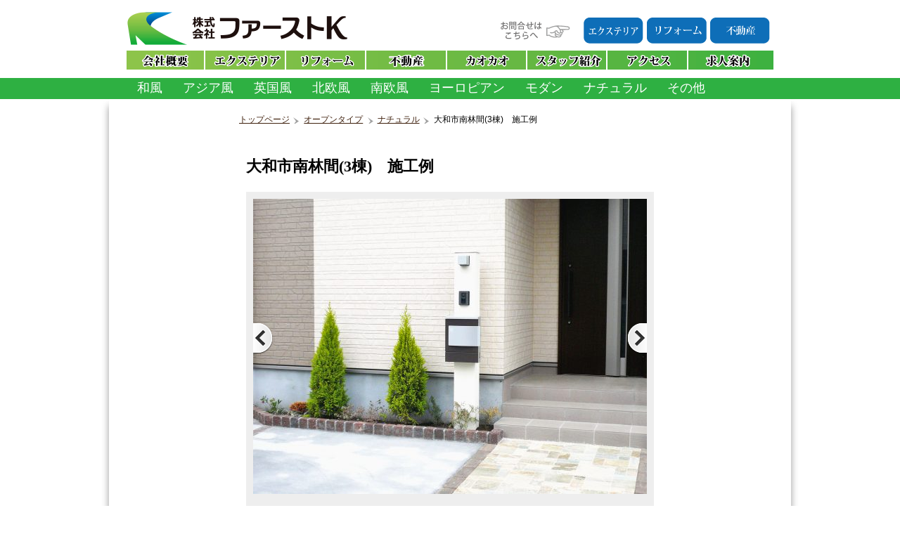

--- FILE ---
content_type: text/html; charset=UTF-8
request_url: https://www.first-k.info/exterior-works/open-type/ex-94/
body_size: 26384
content:
<!DOCTYPE html>
<html>
<head>
<meta charset='utf-8'>

<meta name="viewport" content="width=device-width,user-scalable=no,maximum-scale=1">
<link rel="stylesheet" type="text/css" href="https://www.first-k.info/wp-content/themes/firstk/css/normalize.css">
<link rel="stylesheet" type="text/css" href="https://www.first-k.info/wp-content/themes/firstk/css/styles/base.css">
<link rel="stylesheet" type="text/css" href="https://www.first-k.info/wp-content/themes/firstk/style.css" />
<script type="text/javascript" src="https://www.first-k.info/wp-content/themes/firstk/js/css3-mediaqueries.js"></script>
<script type="text/javascript" src="https://ajax.googleapis.com/ajax/libs/jquery/1.7.2/jquery.min.js"></script>
<script type="text/javascript" src="https://www.first-k.info/wp-content/themes/firstk/js/jquery.jcarousel.min.js"></script>
<script type="text/javascript" src="https://www.first-k.info/wp-content/themes/firstk/js/jquery.pikachoose.min.js"></script>
<script type="text/javascript" src="https://www.first-k.info/wp-content/themes/firstk/js/jquery.touchwipe.min.js"></script>
<script language="javascript">
$(document).ready(
function (){
$("#pikame").PikaChoose();
setTimeout(function(){
$('.pika-imgnav a').fadeTo(1000,0);
},3000);
$(".pika-imgnav a").hover(function() {
$(this).fadeTo(300,1)
}, function() {
$(this).fadeTo(300,0)
});
});
</script>
<!--[if lt IE 9]>
<script src="js/html5shiv.js"></script>
<![endif]-->

		<!-- All in One SEO 4.1.6.2 -->
		<title>大和市南林間 エクステリア施工例 | ファーストK </title>
		<meta name="description" content="#オープン#ナチュラル| #アプローチ#石貼り#機能門柱#植栽#レンガ花壇#コニファー" />
		<meta name="robots" content="max-image-preview:large" />
		<meta name="google-site-verification" content="ssAoaXsXeV-3OwCnTyjR8hmB30CvFI3TNAzELmoWJXE" />
		<link rel="canonical" href="https://www.first-k.info/exterior-works/open-type/ex-94/" />
		<meta property="og:locale" content="ja_JP" />
		<meta property="og:site_name" content="ファーストK | 抗菌・抗ウイルス・防臭のキノシールドでお客様に選ばれる快適なタクシーを" />
		<meta property="og:type" content="article" />
		<meta property="og:title" content="大和市南林間 エクステリア施工例 | ファーストK " />
		<meta property="og:description" content="#オープン#ナチュラル| #アプローチ#石貼り#機能門柱#植栽#レンガ花壇#コニファー" />
		<meta property="og:url" content="https://www.first-k.info/exterior-works/open-type/ex-94/" />
		<meta property="article:published_time" content="2015-12-23T11:36:11+00:00" />
		<meta property="article:modified_time" content="2024-03-18T08:23:16+00:00" />
		<meta name="twitter:card" content="summary" />
		<meta name="twitter:title" content="大和市南林間 エクステリア施工例 | ファーストK " />
		<meta name="twitter:description" content="#オープン#ナチュラル| #アプローチ#石貼り#機能門柱#植栽#レンガ花壇#コニファー" />
		<script type="application/ld+json" class="aioseo-schema">
			{"@context":"https:\/\/schema.org","@graph":[{"@type":"WebSite","@id":"https:\/\/www.first-k.info\/#website","url":"https:\/\/www.first-k.info\/","name":"\u30d5\u30a1\u30fc\u30b9\u30c8K","description":"\u6297\u83cc\u30fb\u6297\u30a6\u30a4\u30eb\u30b9\u30fb\u9632\u81ed\u306e\u30ad\u30ce\u30b7\u30fc\u30eb\u30c9\u3067\u304a\u5ba2\u69d8\u306b\u9078\u3070\u308c\u308b\u5feb\u9069\u306a\u30bf\u30af\u30b7\u30fc\u3092","inLanguage":"ja","publisher":{"@id":"https:\/\/www.first-k.info\/#organization"}},{"@type":"Organization","@id":"https:\/\/www.first-k.info\/#organization","name":"\u682a\u5f0f\u4f1a\u793e\u30d5\u30a1\u30fc\u30b9\u30c8K","url":"https:\/\/www.first-k.info\/","logo":{"@type":"ImageObject","@id":"https:\/\/www.first-k.info\/#organizationLogo","url":"\/wp-content\/uploads\/2022\/01\/981a6f802ceb8b622b607c9982280cde.png"},"image":{"@id":"https:\/\/www.first-k.info\/#organizationLogo"}},{"@type":"BreadcrumbList","@id":"https:\/\/www.first-k.info\/exterior-works\/open-type\/ex-94\/#breadcrumblist","itemListElement":[{"@type":"ListItem","@id":"https:\/\/www.first-k.info\/#listItem","position":1,"item":{"@type":"WebPage","@id":"https:\/\/www.first-k.info\/","name":"\u30db\u30fc\u30e0","description":"\u5ea7\u9593\u30fb\u76f8\u6a21\u539f\u306a\u3069\u770c\u592e\u30a8\u30ea\u30a2\u3092\u4e2d\u5fc3\u306b\u5730\u5143\u306b\u611b\u3055\u308c\uff13\uff10\u5e74\u300e\u304b\u304a\u308b\u30b0\u30eb\u30fc\u30d7\u300f\u306e\u30d5\u30a1\u30fc\u30b9\u30c8K\u3002\u30ea\u30d5\u30a9\u30fc\u30e0\u30fb\u30a8\u30af\u30b9\u30c6\u30ea\u30a2\u30fb\u4e0d\u52d5\u7523\u30fb\u30ea\u30e9\u30af\u30bc\u30fc\u30b7\u30e7\u30f3\u306a\u3089\u304a\u4efb\u305b\u4e0b\u3055\u3044\u3002 \u3010\u304a\u5bb6\u306e\u30ea\u30d5\u30a9\u30fc\u30e0\u3011\u30ad\u30c3\u30c1\u30f3\u3001\u6d74\u5ba4\u3001\u30c8\u30a4\u30ec\u3001\u5185\u88c5\u3001\u5c4b\u6839\u30fb\u5916\u58c1\u5857\u88c5\u3001\u7a93\u3001\u7384\u95a2\u30c9\u30a2 \u7b49 \u3010\u30a8\u30af\u30b9\u30c6\u30ea\u30a2\u65bd\u5de5\u3011 \u65b0\u7bc9\u5916\u69cb\u3001\u30ab\u30fc\u30dd\u30fc\u30c8\u3001\u30a6\u30c3\u30c9\u30c7\u30c3\u30ad\u3001\u30ac\u30fc\u30c7\u30f3\u30eb\u30fc\u30e0\u3001\u690d\u683d \u7b49 \u3010\u4e0d\u52d5\u7523\u7269\u4ef6\u58f2\u8cb7\u3011 \u571f\u5730\u30fb\u4e00\u6238\u5efa\u3066\u30fb\u30de\u30f3\u30b7\u30e7\u30f3 \u7b49\u307e\u305a\u306f\u30d5\u30a1\u30fc\u30b9\u30c8K\u306b\u3054\u76f8\u8ac7\u304f\u3060\u3055\u3044\u3002","url":"https:\/\/www.first-k.info\/"},"nextItem":"https:\/\/www.first-k.info\/exterior-works\/open-type\/ex-94\/#listItem"},{"@type":"ListItem","@id":"https:\/\/www.first-k.info\/exterior-works\/open-type\/ex-94\/#listItem","position":2,"item":{"@type":"WebPage","@id":"https:\/\/www.first-k.info\/exterior-works\/open-type\/ex-94\/","name":"\u5927\u548c\u5e02\u5357\u6797\u9593(3\u68df)\u3000\u65bd\u5de5\u4f8b","description":"#\u30aa\u30fc\u30d7\u30f3#\u30ca\u30c1\u30e5\u30e9\u30eb| #\u30a2\u30d7\u30ed\u30fc\u30c1#\u77f3\u8cbc\u308a#\u6a5f\u80fd\u9580\u67f1#\u690d\u683d#\u30ec\u30f3\u30ac\u82b1\u58c7#\u30b3\u30cb\u30d5\u30a1\u30fc","url":"https:\/\/www.first-k.info\/exterior-works\/open-type\/ex-94\/"},"previousItem":"https:\/\/www.first-k.info\/#listItem"}]},{"@type":"Person","@id":"https:\/\/www.first-k.info\/author\/firstk_user\/#author","url":"https:\/\/www.first-k.info\/author\/firstk_user\/","name":"firstk_user","image":{"@type":"ImageObject","@id":"https:\/\/www.first-k.info\/exterior-works\/open-type\/ex-94\/#authorImage","url":"https:\/\/secure.gravatar.com\/avatar\/4382b8d4c87bf04b0f820b220100d440?s=96&d=mm&r=g","width":96,"height":96,"caption":"firstk_user"}},{"@type":"WebPage","@id":"https:\/\/www.first-k.info\/exterior-works\/open-type\/ex-94\/#webpage","url":"https:\/\/www.first-k.info\/exterior-works\/open-type\/ex-94\/","name":"\u5927\u548c\u5e02\u5357\u6797\u9593 \u30a8\u30af\u30b9\u30c6\u30ea\u30a2\u65bd\u5de5\u4f8b | \u30d5\u30a1\u30fc\u30b9\u30c8K","description":"#\u30aa\u30fc\u30d7\u30f3#\u30ca\u30c1\u30e5\u30e9\u30eb| #\u30a2\u30d7\u30ed\u30fc\u30c1#\u77f3\u8cbc\u308a#\u6a5f\u80fd\u9580\u67f1#\u690d\u683d#\u30ec\u30f3\u30ac\u82b1\u58c7#\u30b3\u30cb\u30d5\u30a1\u30fc","inLanguage":"ja","isPartOf":{"@id":"https:\/\/www.first-k.info\/#website"},"breadcrumb":{"@id":"https:\/\/www.first-k.info\/exterior-works\/open-type\/ex-94\/#breadcrumblist"},"author":"https:\/\/www.first-k.info\/author\/firstk_user\/#author","creator":"https:\/\/www.first-k.info\/author\/firstk_user\/#author","image":{"@type":"ImageObject","@id":"https:\/\/www.first-k.info\/#mainImage","url":"\/wp-content\/uploads\/2015\/12\/P1040921-2-e1634713234326.jpg","width":2000,"height":1500},"primaryImageOfPage":{"@id":"https:\/\/www.first-k.info\/exterior-works\/open-type\/ex-94\/#mainImage"},"datePublished":"2015-12-23T11:36:11+09:00","dateModified":"2024-03-18T08:23:16+09:00"},{"@type":"Article","@id":"https:\/\/www.first-k.info\/exterior-works\/open-type\/ex-94\/#article","name":"\u5927\u548c\u5e02\u5357\u6797\u9593 \u30a8\u30af\u30b9\u30c6\u30ea\u30a2\u65bd\u5de5\u4f8b | \u30d5\u30a1\u30fc\u30b9\u30c8K","description":"#\u30aa\u30fc\u30d7\u30f3#\u30ca\u30c1\u30e5\u30e9\u30eb| #\u30a2\u30d7\u30ed\u30fc\u30c1#\u77f3\u8cbc\u308a#\u6a5f\u80fd\u9580\u67f1#\u690d\u683d#\u30ec\u30f3\u30ac\u82b1\u58c7#\u30b3\u30cb\u30d5\u30a1\u30fc","inLanguage":"ja","headline":"\u5927\u548c\u5e02\u5357\u6797\u9593(3\u68df)\u3000\u65bd\u5de5\u4f8b","author":{"@id":"https:\/\/www.first-k.info\/author\/firstk_user\/#author"},"publisher":{"@id":"https:\/\/www.first-k.info\/#organization"},"datePublished":"2015-12-23T11:36:11+09:00","dateModified":"2024-03-18T08:23:16+09:00","articleSection":"1.\u5916\u69cb\u3000\u65bd\u5de5\u4f8b\u4e00\u89a7\u8868\u793a, a.\u30aa\u30fc\u30d7\u30f3\u30bf\u30a4\u30d7, \u30aa\u30fc\u30d7\u30f3_\u30ca\u30c1\u30e5\u30e9\u30eb, l-\u30a2\u30d7\u30ed\u30fc\u30c1, l-\u690d\u683d\u30fb\u82b1\u58c7, l-\u9580\u67f1\u30fb\u9580\u5840, s-\u30ca\u30c1\u30e5\u30e9\u30eb, \u30aa\u30fc\u30d7\u30f3\u30bf\u30a4\u30d7","mainEntityOfPage":{"@id":"https:\/\/www.first-k.info\/exterior-works\/open-type\/ex-94\/#webpage"},"isPartOf":{"@id":"https:\/\/www.first-k.info\/exterior-works\/open-type\/ex-94\/#webpage"},"image":{"@type":"ImageObject","@id":"https:\/\/www.first-k.info\/#articleImage","url":"\/wp-content\/uploads\/2015\/12\/P1040921-2-e1634713234326.jpg","width":2000,"height":1500}}]}
		</script>
		<!-- All in One SEO -->

<link rel='dns-prefetch' href='//s.w.org' />
		<!-- This site uses the Google Analytics by MonsterInsights plugin v8.10.0 - Using Analytics tracking - https://www.monsterinsights.com/ -->
							<script
				src="//www.googletagmanager.com/gtag/js?id=UA-116672239-1"  data-cfasync="false" data-wpfc-render="false" type="text/javascript" async></script>
			<script data-cfasync="false" data-wpfc-render="false" type="text/javascript">
				var mi_version = '8.10.0';
				var mi_track_user = true;
				var mi_no_track_reason = '';
				
								var disableStrs = [
															'ga-disable-UA-116672239-1',
									];

				/* Function to detect opted out users */
				function __gtagTrackerIsOptedOut() {
					for (var index = 0; index < disableStrs.length; index++) {
						if (document.cookie.indexOf(disableStrs[index] + '=true') > -1) {
							return true;
						}
					}

					return false;
				}

				/* Disable tracking if the opt-out cookie exists. */
				if (__gtagTrackerIsOptedOut()) {
					for (var index = 0; index < disableStrs.length; index++) {
						window[disableStrs[index]] = true;
					}
				}

				/* Opt-out function */
				function __gtagTrackerOptout() {
					for (var index = 0; index < disableStrs.length; index++) {
						document.cookie = disableStrs[index] + '=true; expires=Thu, 31 Dec 2099 23:59:59 UTC; path=/';
						window[disableStrs[index]] = true;
					}
				}

				if ('undefined' === typeof gaOptout) {
					function gaOptout() {
						__gtagTrackerOptout();
					}
				}
								window.dataLayer = window.dataLayer || [];

				window.MonsterInsightsDualTracker = {
					helpers: {},
					trackers: {},
				};
				if (mi_track_user) {
					function __gtagDataLayer() {
						dataLayer.push(arguments);
					}

					function __gtagTracker(type, name, parameters) {
						if (!parameters) {
							parameters = {};
						}

						if (parameters.send_to) {
							__gtagDataLayer.apply(null, arguments);
							return;
						}

						if (type === 'event') {
							
														parameters.send_to = monsterinsights_frontend.ua;
							__gtagDataLayer(type, name, parameters);
													} else {
							__gtagDataLayer.apply(null, arguments);
						}
					}

					__gtagTracker('js', new Date());
					__gtagTracker('set', {
						'developer_id.dZGIzZG': true,
											});
															__gtagTracker('config', 'UA-116672239-1', {"forceSSL":"true","link_attribution":"true"} );
										window.gtag = __gtagTracker;										(function () {
						/* https://developers.google.com/analytics/devguides/collection/analyticsjs/ */
						/* ga and __gaTracker compatibility shim. */
						var noopfn = function () {
							return null;
						};
						var newtracker = function () {
							return new Tracker();
						};
						var Tracker = function () {
							return null;
						};
						var p = Tracker.prototype;
						p.get = noopfn;
						p.set = noopfn;
						p.send = function () {
							var args = Array.prototype.slice.call(arguments);
							args.unshift('send');
							__gaTracker.apply(null, args);
						};
						var __gaTracker = function () {
							var len = arguments.length;
							if (len === 0) {
								return;
							}
							var f = arguments[len - 1];
							if (typeof f !== 'object' || f === null || typeof f.hitCallback !== 'function') {
								if ('send' === arguments[0]) {
									var hitConverted, hitObject = false, action;
									if ('event' === arguments[1]) {
										if ('undefined' !== typeof arguments[3]) {
											hitObject = {
												'eventAction': arguments[3],
												'eventCategory': arguments[2],
												'eventLabel': arguments[4],
												'value': arguments[5] ? arguments[5] : 1,
											}
										}
									}
									if ('pageview' === arguments[1]) {
										if ('undefined' !== typeof arguments[2]) {
											hitObject = {
												'eventAction': 'page_view',
												'page_path': arguments[2],
											}
										}
									}
									if (typeof arguments[2] === 'object') {
										hitObject = arguments[2];
									}
									if (typeof arguments[5] === 'object') {
										Object.assign(hitObject, arguments[5]);
									}
									if ('undefined' !== typeof arguments[1].hitType) {
										hitObject = arguments[1];
										if ('pageview' === hitObject.hitType) {
											hitObject.eventAction = 'page_view';
										}
									}
									if (hitObject) {
										action = 'timing' === arguments[1].hitType ? 'timing_complete' : hitObject.eventAction;
										hitConverted = mapArgs(hitObject);
										__gtagTracker('event', action, hitConverted);
									}
								}
								return;
							}

							function mapArgs(args) {
								var arg, hit = {};
								var gaMap = {
									'eventCategory': 'event_category',
									'eventAction': 'event_action',
									'eventLabel': 'event_label',
									'eventValue': 'event_value',
									'nonInteraction': 'non_interaction',
									'timingCategory': 'event_category',
									'timingVar': 'name',
									'timingValue': 'value',
									'timingLabel': 'event_label',
									'page': 'page_path',
									'location': 'page_location',
									'title': 'page_title',
								};
								for (arg in args) {
																		if (!(!args.hasOwnProperty(arg) || !gaMap.hasOwnProperty(arg))) {
										hit[gaMap[arg]] = args[arg];
									} else {
										hit[arg] = args[arg];
									}
								}
								return hit;
							}

							try {
								f.hitCallback();
							} catch (ex) {
							}
						};
						__gaTracker.create = newtracker;
						__gaTracker.getByName = newtracker;
						__gaTracker.getAll = function () {
							return [];
						};
						__gaTracker.remove = noopfn;
						__gaTracker.loaded = true;
						window['__gaTracker'] = __gaTracker;
					})();
									} else {
										console.log("");
					(function () {
						function __gtagTracker() {
							return null;
						}

						window['__gtagTracker'] = __gtagTracker;
						window['gtag'] = __gtagTracker;
					})();
									}
			</script>
				<!-- / Google Analytics by MonsterInsights -->
				<script type="text/javascript">
			window._wpemojiSettings = {"baseUrl":"https:\/\/s.w.org\/images\/core\/emoji\/13.1.0\/72x72\/","ext":".png","svgUrl":"https:\/\/s.w.org\/images\/core\/emoji\/13.1.0\/svg\/","svgExt":".svg","source":{"concatemoji":"https:\/\/www.first-k.info\/wp-includes\/js\/wp-emoji-release.min.js?ver=5.8.12"}};
			!function(e,a,t){var n,r,o,i=a.createElement("canvas"),p=i.getContext&&i.getContext("2d");function s(e,t){var a=String.fromCharCode;p.clearRect(0,0,i.width,i.height),p.fillText(a.apply(this,e),0,0);e=i.toDataURL();return p.clearRect(0,0,i.width,i.height),p.fillText(a.apply(this,t),0,0),e===i.toDataURL()}function c(e){var t=a.createElement("script");t.src=e,t.defer=t.type="text/javascript",a.getElementsByTagName("head")[0].appendChild(t)}for(o=Array("flag","emoji"),t.supports={everything:!0,everythingExceptFlag:!0},r=0;r<o.length;r++)t.supports[o[r]]=function(e){if(!p||!p.fillText)return!1;switch(p.textBaseline="top",p.font="600 32px Arial",e){case"flag":return s([127987,65039,8205,9895,65039],[127987,65039,8203,9895,65039])?!1:!s([55356,56826,55356,56819],[55356,56826,8203,55356,56819])&&!s([55356,57332,56128,56423,56128,56418,56128,56421,56128,56430,56128,56423,56128,56447],[55356,57332,8203,56128,56423,8203,56128,56418,8203,56128,56421,8203,56128,56430,8203,56128,56423,8203,56128,56447]);case"emoji":return!s([10084,65039,8205,55357,56613],[10084,65039,8203,55357,56613])}return!1}(o[r]),t.supports.everything=t.supports.everything&&t.supports[o[r]],"flag"!==o[r]&&(t.supports.everythingExceptFlag=t.supports.everythingExceptFlag&&t.supports[o[r]]);t.supports.everythingExceptFlag=t.supports.everythingExceptFlag&&!t.supports.flag,t.DOMReady=!1,t.readyCallback=function(){t.DOMReady=!0},t.supports.everything||(n=function(){t.readyCallback()},a.addEventListener?(a.addEventListener("DOMContentLoaded",n,!1),e.addEventListener("load",n,!1)):(e.attachEvent("onload",n),a.attachEvent("onreadystatechange",function(){"complete"===a.readyState&&t.readyCallback()})),(n=t.source||{}).concatemoji?c(n.concatemoji):n.wpemoji&&n.twemoji&&(c(n.twemoji),c(n.wpemoji)))}(window,document,window._wpemojiSettings);
		</script>
		<style type="text/css">
img.wp-smiley,
img.emoji {
	display: inline !important;
	border: none !important;
	box-shadow: none !important;
	height: 1em !important;
	width: 1em !important;
	margin: 0 .07em !important;
	vertical-align: -0.1em !important;
	background: none !important;
	padding: 0 !important;
}
</style>
	<link rel='stylesheet' id='wp-block-library-css'  href='https://www.first-k.info/wp-includes/css/dist/block-library/style.min.css?ver=5.8.12' type='text/css' media='all' />
<link rel='stylesheet' id='contact-form-7-css'  href='https://www.first-k.info/wp-content/plugins/contact-form-7/includes/css/styles.css?ver=4.5.1' type='text/css' media='all' />
<script type='text/javascript' src='https://www.first-k.info/wp-content/plugins/google-analytics-for-wordpress/assets/js/frontend-gtag.min.js?ver=8.10.0' id='monsterinsights-frontend-script-js'></script>
<script data-cfasync="false" data-wpfc-render="false" type="text/javascript" id='monsterinsights-frontend-script-js-extra'>/* <![CDATA[ */
var monsterinsights_frontend = {"js_events_tracking":"true","download_extensions":"doc,pdf,ppt,zip,xls,docx,pptx,xlsx","inbound_paths":"[{\"path\":\"\\\/go\\\/\",\"label\":\"affiliate\"},{\"path\":\"\\\/recommend\\\/\",\"label\":\"affiliate\"}]","home_url":"https:\/\/www.first-k.info","hash_tracking":"false","ua":"UA-116672239-1","v4_id":""};/* ]]> */
</script>
<script type='text/javascript' src='https://www.first-k.info/wp-includes/js/jquery/jquery.min.js?ver=3.6.0' id='jquery-core-js'></script>
<script type='text/javascript' src='https://www.first-k.info/wp-includes/js/jquery/jquery-migrate.min.js?ver=3.3.2' id='jquery-migrate-js'></script>
<link rel="https://api.w.org/" href="https://www.first-k.info/wp-json/" /><link rel="alternate" type="application/json" href="https://www.first-k.info/wp-json/wp/v2/posts/539" /><link rel="EditURI" type="application/rsd+xml" title="RSD" href="https://www.first-k.info/xmlrpc.php?rsd" />
<link rel="wlwmanifest" type="application/wlwmanifest+xml" href="https://www.first-k.info/wp-includes/wlwmanifest.xml" /> 
<meta name="generator" content="WordPress 5.8.12" />
<link rel='shortlink' href='https://www.first-k.info/?p=539' />
<link rel="alternate" type="application/json+oembed" href="https://www.first-k.info/wp-json/oembed/1.0/embed?url=https%3A%2F%2Fwww.first-k.info%2Fexterior-works%2Fopen-type%2Fex-94%2F" />
<link rel="alternate" type="text/xml+oembed" href="https://www.first-k.info/wp-json/oembed/1.0/embed?url=https%3A%2F%2Fwww.first-k.info%2Fexterior-works%2Fopen-type%2Fex-94%2F&#038;format=xml" />
<style type="text/css">.recentcomments a{display:inline !important;padding:0 !important;margin:0 !important;}</style></head>

<body id="third_stratum" class="detail_work">
<div class="head_wrap">
<header id="first"><a href="https://www.first-k.info"><img src="https://www.first-k.info/wp-content/themes/firstk/img/logo.png" alt="ファーストK" class="top_logo"></a>
<p class="txt_right"><img src="https://www.first-k.info/wp-content/themes/firstk/img/contact_img.png" alt="お問合わせはこちら" width="113" height="37"></p>
<div class="contact_area">
  <div class="contact_btn"><a href="https://www.first-k.info/contact_03/"><img src="https://www.first-k.info/wp-content/themes/firstk/img/ext_bt.png" alt="エクステリアお問合わせはこちら" width="85" height="37"></a></div>
  <div class="contact_btn"><a href="https://www.first-k.info/contact_04/"><img src="https://www.first-k.info/wp-content/themes/firstk/img/ref_bt.png" alt="リフォームお問合わせはこちら" width="85" height="37"></a></div>
  <div class="contact_btn"><a href="https://www.first-k.info/contact_02/"><img src="https://www.first-k.info/wp-content/themes/firstk/img/est_bt.png" alt="不動産お問合わせはこちら" width="85" height="37"></a></div>
</div>
<nav id="site_menu">
<ul class="menu">
<li class="name1"><a href="https://www.first-k.info/company/"><img src="https://www.first-k.info/wp-content/themes/firstk/img/cp_menu.png" alt="会社概要"></a></li><!--
--><li><a href="https://www.first-k.info/exterior/"><img src="https://www.first-k.info/wp-content/themes/firstk/img/ex_menu.png" alt="エクステリア"></a></li><!--
--><li><a href="https://www.first-k.info/reform/"><img src="https://www.first-k.info/wp-content/themes/firstk/img/re_menu.png" alt="リフォーム"></a></li><!--
--><li><a href="https://www.first-k.info/estate/"><img src="https://www.first-k.info/wp-content/themes/firstk/img/fd_menu.png" alt="不動産"></a></li><!--
--><li><a href="https://www.first-k.info/kaokao/"><img src="https://www.first-k.info/wp-content/themes/firstk/img/ka_menu.png" alt="カオカオ"></a></li><!--
--><li><a href="https://www.first-k.info/staff/"><img src="https://www.first-k.info/wp-content/themes/firstk/img/st_menu.png" alt="スタッフ紹介"></a></li><!--
--><li><a href="https://www.first-k.info/access/"><img src="https://www.first-k.info/wp-content/themes/firstk/img/ac_menu.png" alt="アクセスマップ"></a></li><!--
--><li><a href="https://www.first-k.info/recruit/"><img src="https://www.first-k.info/wp-content/themes/firstk/img/ky_menu.png" alt="求人案内"></a></li>
</ul>
</nav>
</header>
<!--//head_wrap--></div>

<nav class="head_nav">
  <ul>
    <li><a href="https://www.first-k.info/open-japanese/">和風</a></li>
    <li><a href="https://www.first-k.info/open-asian/">アジア風</a></li>
    <li><a href="https://www.first-k.info/open-english/">英国風</a></li>
    <li><a href="https://www.first-k.info/open-northeuro/">北欧風</a></li>
    <li><a href="https://www.first-k.info/open-southeuro/">南欧風</a></li>
    <li><a href="https://www.first-k.info/open-european/">ヨーロピアン</a></li>
    <li><a href="https://www.first-k.info/open-modern/">モダン</a></li>
    <li><a href="https://www.first-k.info/open-natural/">ナチュラル</a></li>
    <li><a href="https://www.first-k.info/open-other/">その他</a></li>
  </ul>
</nav>
<div class="wrapper" >
<section id="contents">
<nav class="breadcrumbs_nav">
<ul>
<li><a href="https://www.first-k.info/">トップページ</a></li>
<li>
<a href="https://www.first-k.info/open-type/">オープンタイプ</a>
</li>
<li>
  <a href="https://www.first-k.info/open-natural/">ナチュラル</a>
</li>
<li>
大和市南林間(3棟)　施工例</li>
</ul>
</nav>
<div class="box">
<h2 class="">大和市南林間(3棟)　施工例</h2>
            
<p class="top-comment">
｜大和市南林間(3棟)｜
#オープン#ナチュラル
#アプローチ#門柱#植栽･花壇
<span id="more-539"></span></p>


<p class="top-comment"><!--more--></p>
<div class="slider pikachoose">
<ul id="pikame">
<li><img loading="lazy" class="alignnone wp-image-10470 size-large" src="/wp-content/uploads/2015/12/P1040921-2-560x420.jpg" alt="" width="560" height="420"></li>
<li><img loading="lazy" class="alignnone wp-image-10471 size-large" src="/wp-content/uploads/2015/12/P1040922-2-560x420.jpg" alt="" width="560" height="420"></li>
<li><img loading="lazy" class="alignnone wp-image-10472 size-large" src="/wp-content/uploads/2015/12/P1040934-560x420.jpg" alt="" width="560" height="420"></li>
</ul>
</div>


<hr class="change_topic">
#オープン#ナチュラル
#アプローチ#石貼り#機能門柱#植栽#レンガ花壇#コニファー
              <!-- end .main_block -->
</div><!-- //box -->
</section>
</div>
<footer>
<div class="innger">
<small>
<div class="f_link">
  <ul>
    <li><a href="https://www.first-k.info/policy/">プライバシーポリシー</a></li>
    <li><a href="https://www.first-k.info/sitemap/">サイトマップ</a></li>
  </ul>
</div>
Website Copyright 2017 by First K Inc. All Rights Reserved.</small></div>
</footer>
<script type='text/javascript' src='https://www.first-k.info/wp-content/plugins/contact-form-7/includes/js/jquery.form.min.js?ver=3.51.0-2014.06.20' id='jquery-form-js'></script>
<script type='text/javascript' id='contact-form-7-js-extra'>
/* <![CDATA[ */
var _wpcf7 = {"loaderUrl":"https:\/\/www.first-k.info\/wp-content\/plugins\/contact-form-7\/images\/ajax-loader.gif","recaptcha":{"messages":{"empty":"\u3042\u306a\u305f\u304c\u30ed\u30dc\u30c3\u30c8\u3067\u306f\u306a\u3044\u3053\u3068\u3092\u8a3c\u660e\u3057\u3066\u304f\u3060\u3055\u3044\u3002"}},"sending":"\u9001\u4fe1\u4e2d ..."};
/* ]]> */
</script>
<script type='text/javascript' src='https://www.first-k.info/wp-content/plugins/contact-form-7/includes/js/scripts.js?ver=4.5.1' id='contact-form-7-js'></script>
<script type='text/javascript' src='https://www.first-k.info/wp-includes/js/wp-embed.min.js?ver=5.8.12' id='wp-embed-js'></script>
</body>
</html>
